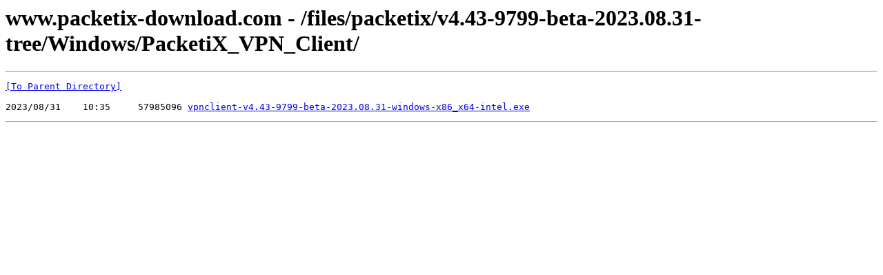

--- FILE ---
content_type: text/html; charset=UTF-8
request_url: http://www.packetix-download.com/files/packetix/v4.43-9799-beta-2023.08.31-tree/Windows/PacketiX_VPN_Client/
body_size: 646
content:
<html><head><title>www.packetix-download.com - /files/packetix/v4.43-9799-beta-2023.08.31-tree/Windows/PacketiX_VPN_Client/</title></head><body><H1>www.packetix-download.com - /files/packetix/v4.43-9799-beta-2023.08.31-tree/Windows/PacketiX_VPN_Client/</H1><hr>

<pre><A HREF="/files/packetix/v4.43-9799-beta-2023.08.31-tree/Windows/">[To Parent Directory]</A><br><br>2023/08/31    10:35     57985096 <A HREF="/files/packetix/v4.43-9799-beta-2023.08.31-tree/Windows/PacketiX_VPN_Client/vpnclient-v4.43-9799-beta-2023.08.31-windows-x86_x64-intel.exe">vpnclient-v4.43-9799-beta-2023.08.31-windows-x86_x64-intel.exe</A><br></pre><hr></body></html>